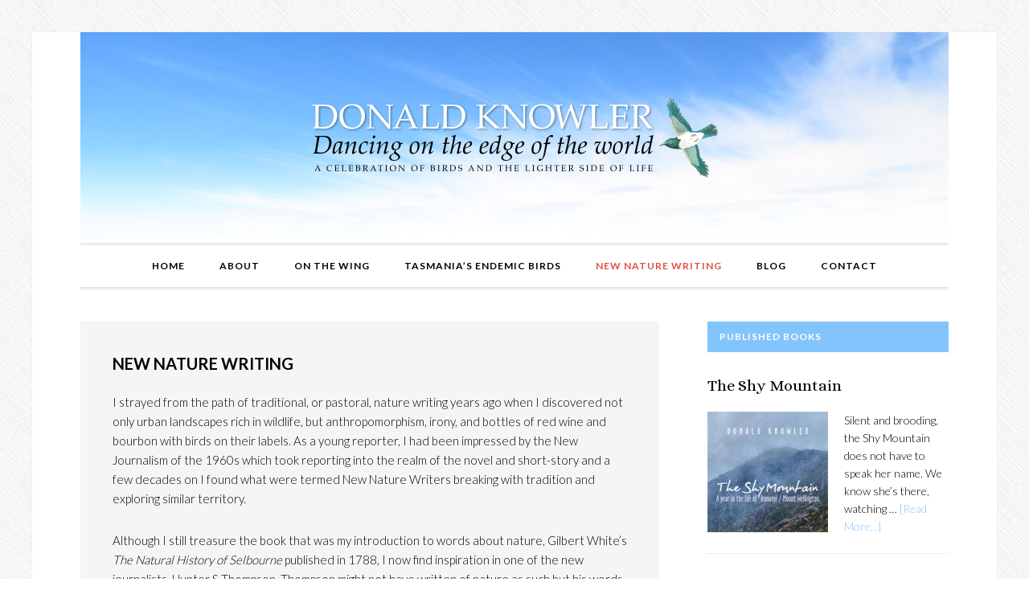

--- FILE ---
content_type: text/html; charset=UTF-8
request_url: https://donaldknowler.com/category/new-nature-writing/page/3/
body_size: 11175
content:
<!DOCTYPE html>
<html lang="en-AU">
<head >
<meta charset="UTF-8" />
<meta name="viewport" content="width=device-width, initial-scale=1" />
<meta name='robots' content='index, follow, max-image-preview:large, max-snippet:-1, max-video-preview:-1' />

	<!-- This site is optimized with the Yoast SEO plugin v26.7 - https://yoast.com/wordpress/plugins/seo/ -->
	<title>New Nature Writing Archives - Page 3 of 10 - Donald Knowler</title>
	<link rel="canonical" href="https://donaldknowler.com/category/new-nature-writing/page/3/" />
	<link rel="prev" href="https://donaldknowler.com/category/new-nature-writing/page/2/" />
	<link rel="next" href="https://donaldknowler.com/category/new-nature-writing/page/4/" />
	<meta property="og:locale" content="en_US" />
	<meta property="og:type" content="article" />
	<meta property="og:title" content="New Nature Writing Archives - Page 3 of 10 - Donald Knowler" />
	<meta property="og:url" content="https://donaldknowler.com/category/new-nature-writing/" />
	<meta property="og:site_name" content="Donald Knowler" />
	<meta name="twitter:card" content="summary_large_image" />
	<script type="application/ld+json" class="yoast-schema-graph">{"@context":"https://schema.org","@graph":[{"@type":"CollectionPage","@id":"https://donaldknowler.com/category/new-nature-writing/","url":"https://donaldknowler.com/category/new-nature-writing/page/3/","name":"New Nature Writing Archives - Page 3 of 10 - Donald Knowler","isPartOf":{"@id":"https://donaldknowler.com/#website"},"breadcrumb":{"@id":"https://donaldknowler.com/category/new-nature-writing/page/3/#breadcrumb"},"inLanguage":"en-AU"},{"@type":"BreadcrumbList","@id":"https://donaldknowler.com/category/new-nature-writing/page/3/#breadcrumb","itemListElement":[{"@type":"ListItem","position":1,"name":"Home","item":"https://donaldknowler.com/"},{"@type":"ListItem","position":2,"name":"New Nature Writing"}]},{"@type":"WebSite","@id":"https://donaldknowler.com/#website","url":"https://donaldknowler.com/","name":"Donald Knowler","description":"Dancing on the Edge of the World","potentialAction":[{"@type":"SearchAction","target":{"@type":"EntryPoint","urlTemplate":"https://donaldknowler.com/?s={search_term_string}"},"query-input":{"@type":"PropertyValueSpecification","valueRequired":true,"valueName":"search_term_string"}}],"inLanguage":"en-AU"}]}</script>
	<!-- / Yoast SEO plugin. -->


<link rel='dns-prefetch' href='//fonts.googleapis.com' />
<link rel="alternate" type="application/rss+xml" title="Donald Knowler &raquo; Feed" href="https://donaldknowler.com/feed/" />
<link rel="alternate" type="application/rss+xml" title="Donald Knowler &raquo; Comments Feed" href="https://donaldknowler.com/comments/feed/" />
<link rel="alternate" type="application/rss+xml" title="Donald Knowler &raquo; New Nature Writing Category Feed" href="https://donaldknowler.com/category/new-nature-writing/feed/" />
<style id='wp-img-auto-sizes-contain-inline-css' type='text/css'>
img:is([sizes=auto i],[sizes^="auto," i]){contain-intrinsic-size:3000px 1500px}
/*# sourceURL=wp-img-auto-sizes-contain-inline-css */
</style>
<link rel='stylesheet' id='sgr-css' href='https://donaldknowler.com/wp-content/plugins/simple-google-recaptcha/sgr.css?ver=1681778374' type='text/css' media='all' />
<link rel='stylesheet' id='daily-dish-pro-css' href='https://donaldknowler.com/wp-content/themes/daily-dish-pro/style.css?ver=1.1.2' type='text/css' media='all' />
<style id='wp-emoji-styles-inline-css' type='text/css'>

	img.wp-smiley, img.emoji {
		display: inline !important;
		border: none !important;
		box-shadow: none !important;
		height: 1em !important;
		width: 1em !important;
		margin: 0 0.07em !important;
		vertical-align: -0.1em !important;
		background: none !important;
		padding: 0 !important;
	}
/*# sourceURL=wp-emoji-styles-inline-css */
</style>
<style id='wp-block-library-inline-css' type='text/css'>
:root{--wp-block-synced-color:#7a00df;--wp-block-synced-color--rgb:122,0,223;--wp-bound-block-color:var(--wp-block-synced-color);--wp-editor-canvas-background:#ddd;--wp-admin-theme-color:#007cba;--wp-admin-theme-color--rgb:0,124,186;--wp-admin-theme-color-darker-10:#006ba1;--wp-admin-theme-color-darker-10--rgb:0,107,160.5;--wp-admin-theme-color-darker-20:#005a87;--wp-admin-theme-color-darker-20--rgb:0,90,135;--wp-admin-border-width-focus:2px}@media (min-resolution:192dpi){:root{--wp-admin-border-width-focus:1.5px}}.wp-element-button{cursor:pointer}:root .has-very-light-gray-background-color{background-color:#eee}:root .has-very-dark-gray-background-color{background-color:#313131}:root .has-very-light-gray-color{color:#eee}:root .has-very-dark-gray-color{color:#313131}:root .has-vivid-green-cyan-to-vivid-cyan-blue-gradient-background{background:linear-gradient(135deg,#00d084,#0693e3)}:root .has-purple-crush-gradient-background{background:linear-gradient(135deg,#34e2e4,#4721fb 50%,#ab1dfe)}:root .has-hazy-dawn-gradient-background{background:linear-gradient(135deg,#faaca8,#dad0ec)}:root .has-subdued-olive-gradient-background{background:linear-gradient(135deg,#fafae1,#67a671)}:root .has-atomic-cream-gradient-background{background:linear-gradient(135deg,#fdd79a,#004a59)}:root .has-nightshade-gradient-background{background:linear-gradient(135deg,#330968,#31cdcf)}:root .has-midnight-gradient-background{background:linear-gradient(135deg,#020381,#2874fc)}:root{--wp--preset--font-size--normal:16px;--wp--preset--font-size--huge:42px}.has-regular-font-size{font-size:1em}.has-larger-font-size{font-size:2.625em}.has-normal-font-size{font-size:var(--wp--preset--font-size--normal)}.has-huge-font-size{font-size:var(--wp--preset--font-size--huge)}.has-text-align-center{text-align:center}.has-text-align-left{text-align:left}.has-text-align-right{text-align:right}.has-fit-text{white-space:nowrap!important}#end-resizable-editor-section{display:none}.aligncenter{clear:both}.items-justified-left{justify-content:flex-start}.items-justified-center{justify-content:center}.items-justified-right{justify-content:flex-end}.items-justified-space-between{justify-content:space-between}.screen-reader-text{border:0;clip-path:inset(50%);height:1px;margin:-1px;overflow:hidden;padding:0;position:absolute;width:1px;word-wrap:normal!important}.screen-reader-text:focus{background-color:#ddd;clip-path:none;color:#444;display:block;font-size:1em;height:auto;left:5px;line-height:normal;padding:15px 23px 14px;text-decoration:none;top:5px;width:auto;z-index:100000}html :where(.has-border-color){border-style:solid}html :where([style*=border-top-color]){border-top-style:solid}html :where([style*=border-right-color]){border-right-style:solid}html :where([style*=border-bottom-color]){border-bottom-style:solid}html :where([style*=border-left-color]){border-left-style:solid}html :where([style*=border-width]){border-style:solid}html :where([style*=border-top-width]){border-top-style:solid}html :where([style*=border-right-width]){border-right-style:solid}html :where([style*=border-bottom-width]){border-bottom-style:solid}html :where([style*=border-left-width]){border-left-style:solid}html :where(img[class*=wp-image-]){height:auto;max-width:100%}:where(figure){margin:0 0 1em}html :where(.is-position-sticky){--wp-admin--admin-bar--position-offset:var(--wp-admin--admin-bar--height,0px)}@media screen and (max-width:600px){html :where(.is-position-sticky){--wp-admin--admin-bar--position-offset:0px}}

/*# sourceURL=wp-block-library-inline-css */
</style><style id='global-styles-inline-css' type='text/css'>
:root{--wp--preset--aspect-ratio--square: 1;--wp--preset--aspect-ratio--4-3: 4/3;--wp--preset--aspect-ratio--3-4: 3/4;--wp--preset--aspect-ratio--3-2: 3/2;--wp--preset--aspect-ratio--2-3: 2/3;--wp--preset--aspect-ratio--16-9: 16/9;--wp--preset--aspect-ratio--9-16: 9/16;--wp--preset--color--black: #000000;--wp--preset--color--cyan-bluish-gray: #abb8c3;--wp--preset--color--white: #ffffff;--wp--preset--color--pale-pink: #f78da7;--wp--preset--color--vivid-red: #cf2e2e;--wp--preset--color--luminous-vivid-orange: #ff6900;--wp--preset--color--luminous-vivid-amber: #fcb900;--wp--preset--color--light-green-cyan: #7bdcb5;--wp--preset--color--vivid-green-cyan: #00d084;--wp--preset--color--pale-cyan-blue: #8ed1fc;--wp--preset--color--vivid-cyan-blue: #0693e3;--wp--preset--color--vivid-purple: #9b51e0;--wp--preset--gradient--vivid-cyan-blue-to-vivid-purple: linear-gradient(135deg,rgb(6,147,227) 0%,rgb(155,81,224) 100%);--wp--preset--gradient--light-green-cyan-to-vivid-green-cyan: linear-gradient(135deg,rgb(122,220,180) 0%,rgb(0,208,130) 100%);--wp--preset--gradient--luminous-vivid-amber-to-luminous-vivid-orange: linear-gradient(135deg,rgb(252,185,0) 0%,rgb(255,105,0) 100%);--wp--preset--gradient--luminous-vivid-orange-to-vivid-red: linear-gradient(135deg,rgb(255,105,0) 0%,rgb(207,46,46) 100%);--wp--preset--gradient--very-light-gray-to-cyan-bluish-gray: linear-gradient(135deg,rgb(238,238,238) 0%,rgb(169,184,195) 100%);--wp--preset--gradient--cool-to-warm-spectrum: linear-gradient(135deg,rgb(74,234,220) 0%,rgb(151,120,209) 20%,rgb(207,42,186) 40%,rgb(238,44,130) 60%,rgb(251,105,98) 80%,rgb(254,248,76) 100%);--wp--preset--gradient--blush-light-purple: linear-gradient(135deg,rgb(255,206,236) 0%,rgb(152,150,240) 100%);--wp--preset--gradient--blush-bordeaux: linear-gradient(135deg,rgb(254,205,165) 0%,rgb(254,45,45) 50%,rgb(107,0,62) 100%);--wp--preset--gradient--luminous-dusk: linear-gradient(135deg,rgb(255,203,112) 0%,rgb(199,81,192) 50%,rgb(65,88,208) 100%);--wp--preset--gradient--pale-ocean: linear-gradient(135deg,rgb(255,245,203) 0%,rgb(182,227,212) 50%,rgb(51,167,181) 100%);--wp--preset--gradient--electric-grass: linear-gradient(135deg,rgb(202,248,128) 0%,rgb(113,206,126) 100%);--wp--preset--gradient--midnight: linear-gradient(135deg,rgb(2,3,129) 0%,rgb(40,116,252) 100%);--wp--preset--font-size--small: 13px;--wp--preset--font-size--medium: 20px;--wp--preset--font-size--large: 36px;--wp--preset--font-size--x-large: 42px;--wp--preset--spacing--20: 0.44rem;--wp--preset--spacing--30: 0.67rem;--wp--preset--spacing--40: 1rem;--wp--preset--spacing--50: 1.5rem;--wp--preset--spacing--60: 2.25rem;--wp--preset--spacing--70: 3.38rem;--wp--preset--spacing--80: 5.06rem;--wp--preset--shadow--natural: 6px 6px 9px rgba(0, 0, 0, 0.2);--wp--preset--shadow--deep: 12px 12px 50px rgba(0, 0, 0, 0.4);--wp--preset--shadow--sharp: 6px 6px 0px rgba(0, 0, 0, 0.2);--wp--preset--shadow--outlined: 6px 6px 0px -3px rgb(255, 255, 255), 6px 6px rgb(0, 0, 0);--wp--preset--shadow--crisp: 6px 6px 0px rgb(0, 0, 0);}:where(.is-layout-flex){gap: 0.5em;}:where(.is-layout-grid){gap: 0.5em;}body .is-layout-flex{display: flex;}.is-layout-flex{flex-wrap: wrap;align-items: center;}.is-layout-flex > :is(*, div){margin: 0;}body .is-layout-grid{display: grid;}.is-layout-grid > :is(*, div){margin: 0;}:where(.wp-block-columns.is-layout-flex){gap: 2em;}:where(.wp-block-columns.is-layout-grid){gap: 2em;}:where(.wp-block-post-template.is-layout-flex){gap: 1.25em;}:where(.wp-block-post-template.is-layout-grid){gap: 1.25em;}.has-black-color{color: var(--wp--preset--color--black) !important;}.has-cyan-bluish-gray-color{color: var(--wp--preset--color--cyan-bluish-gray) !important;}.has-white-color{color: var(--wp--preset--color--white) !important;}.has-pale-pink-color{color: var(--wp--preset--color--pale-pink) !important;}.has-vivid-red-color{color: var(--wp--preset--color--vivid-red) !important;}.has-luminous-vivid-orange-color{color: var(--wp--preset--color--luminous-vivid-orange) !important;}.has-luminous-vivid-amber-color{color: var(--wp--preset--color--luminous-vivid-amber) !important;}.has-light-green-cyan-color{color: var(--wp--preset--color--light-green-cyan) !important;}.has-vivid-green-cyan-color{color: var(--wp--preset--color--vivid-green-cyan) !important;}.has-pale-cyan-blue-color{color: var(--wp--preset--color--pale-cyan-blue) !important;}.has-vivid-cyan-blue-color{color: var(--wp--preset--color--vivid-cyan-blue) !important;}.has-vivid-purple-color{color: var(--wp--preset--color--vivid-purple) !important;}.has-black-background-color{background-color: var(--wp--preset--color--black) !important;}.has-cyan-bluish-gray-background-color{background-color: var(--wp--preset--color--cyan-bluish-gray) !important;}.has-white-background-color{background-color: var(--wp--preset--color--white) !important;}.has-pale-pink-background-color{background-color: var(--wp--preset--color--pale-pink) !important;}.has-vivid-red-background-color{background-color: var(--wp--preset--color--vivid-red) !important;}.has-luminous-vivid-orange-background-color{background-color: var(--wp--preset--color--luminous-vivid-orange) !important;}.has-luminous-vivid-amber-background-color{background-color: var(--wp--preset--color--luminous-vivid-amber) !important;}.has-light-green-cyan-background-color{background-color: var(--wp--preset--color--light-green-cyan) !important;}.has-vivid-green-cyan-background-color{background-color: var(--wp--preset--color--vivid-green-cyan) !important;}.has-pale-cyan-blue-background-color{background-color: var(--wp--preset--color--pale-cyan-blue) !important;}.has-vivid-cyan-blue-background-color{background-color: var(--wp--preset--color--vivid-cyan-blue) !important;}.has-vivid-purple-background-color{background-color: var(--wp--preset--color--vivid-purple) !important;}.has-black-border-color{border-color: var(--wp--preset--color--black) !important;}.has-cyan-bluish-gray-border-color{border-color: var(--wp--preset--color--cyan-bluish-gray) !important;}.has-white-border-color{border-color: var(--wp--preset--color--white) !important;}.has-pale-pink-border-color{border-color: var(--wp--preset--color--pale-pink) !important;}.has-vivid-red-border-color{border-color: var(--wp--preset--color--vivid-red) !important;}.has-luminous-vivid-orange-border-color{border-color: var(--wp--preset--color--luminous-vivid-orange) !important;}.has-luminous-vivid-amber-border-color{border-color: var(--wp--preset--color--luminous-vivid-amber) !important;}.has-light-green-cyan-border-color{border-color: var(--wp--preset--color--light-green-cyan) !important;}.has-vivid-green-cyan-border-color{border-color: var(--wp--preset--color--vivid-green-cyan) !important;}.has-pale-cyan-blue-border-color{border-color: var(--wp--preset--color--pale-cyan-blue) !important;}.has-vivid-cyan-blue-border-color{border-color: var(--wp--preset--color--vivid-cyan-blue) !important;}.has-vivid-purple-border-color{border-color: var(--wp--preset--color--vivid-purple) !important;}.has-vivid-cyan-blue-to-vivid-purple-gradient-background{background: var(--wp--preset--gradient--vivid-cyan-blue-to-vivid-purple) !important;}.has-light-green-cyan-to-vivid-green-cyan-gradient-background{background: var(--wp--preset--gradient--light-green-cyan-to-vivid-green-cyan) !important;}.has-luminous-vivid-amber-to-luminous-vivid-orange-gradient-background{background: var(--wp--preset--gradient--luminous-vivid-amber-to-luminous-vivid-orange) !important;}.has-luminous-vivid-orange-to-vivid-red-gradient-background{background: var(--wp--preset--gradient--luminous-vivid-orange-to-vivid-red) !important;}.has-very-light-gray-to-cyan-bluish-gray-gradient-background{background: var(--wp--preset--gradient--very-light-gray-to-cyan-bluish-gray) !important;}.has-cool-to-warm-spectrum-gradient-background{background: var(--wp--preset--gradient--cool-to-warm-spectrum) !important;}.has-blush-light-purple-gradient-background{background: var(--wp--preset--gradient--blush-light-purple) !important;}.has-blush-bordeaux-gradient-background{background: var(--wp--preset--gradient--blush-bordeaux) !important;}.has-luminous-dusk-gradient-background{background: var(--wp--preset--gradient--luminous-dusk) !important;}.has-pale-ocean-gradient-background{background: var(--wp--preset--gradient--pale-ocean) !important;}.has-electric-grass-gradient-background{background: var(--wp--preset--gradient--electric-grass) !important;}.has-midnight-gradient-background{background: var(--wp--preset--gradient--midnight) !important;}.has-small-font-size{font-size: var(--wp--preset--font-size--small) !important;}.has-medium-font-size{font-size: var(--wp--preset--font-size--medium) !important;}.has-large-font-size{font-size: var(--wp--preset--font-size--large) !important;}.has-x-large-font-size{font-size: var(--wp--preset--font-size--x-large) !important;}
/*# sourceURL=global-styles-inline-css */
</style>

<style id='classic-theme-styles-inline-css' type='text/css'>
/*! This file is auto-generated */
.wp-block-button__link{color:#fff;background-color:#32373c;border-radius:9999px;box-shadow:none;text-decoration:none;padding:calc(.667em + 2px) calc(1.333em + 2px);font-size:1.125em}.wp-block-file__button{background:#32373c;color:#fff;text-decoration:none}
/*# sourceURL=/wp-includes/css/classic-themes.min.css */
</style>
<link rel='stylesheet' id='dashicons-css' href='https://donaldknowler.com/wp-includes/css/dashicons.min.css?ver=6.9' type='text/css' media='all' />
<link rel='stylesheet' id='daily-dish-google-fonts-css' href='//fonts.googleapis.com/css?family=Alice%7CLato%3A300%2C400%2C700%2C900&#038;ver=1.1.2' type='text/css' media='all' />
<script type="text/javascript" id="sgr-js-extra">
/* <![CDATA[ */
var sgr = {"sgr_site_key":"6LfK6p0eAAAAAK12Yq7NhkfnnwhrVhrJNXIgifwe"};
//# sourceURL=sgr-js-extra
/* ]]> */
</script>
<script type="text/javascript" src="https://donaldknowler.com/wp-content/plugins/simple-google-recaptcha/sgr.js?ver=1681778374" id="sgr-js"></script>
<script type="text/javascript" src="https://donaldknowler.com/wp-includes/js/jquery/jquery.min.js?ver=3.7.1" id="jquery-core-js"></script>
<script type="text/javascript" src="https://donaldknowler.com/wp-includes/js/jquery/jquery-migrate.min.js?ver=3.4.1" id="jquery-migrate-js"></script>
<link rel="https://api.w.org/" href="https://donaldknowler.com/wp-json/" /><link rel="alternate" title="JSON" type="application/json" href="https://donaldknowler.com/wp-json/wp/v2/categories/3" /><link rel="EditURI" type="application/rsd+xml" title="RSD" href="https://donaldknowler.com/xmlrpc.php?rsd" />
<meta name="generator" content="WordPress 6.9" />
<link rel="icon" href="https://donaldknowler.com/wp-content/themes/daily-dish-pro/images/favicon.ico" />
<link rel="pingback" href="https://donaldknowler.com/xmlrpc.php" />
<style type="text/css">.site-title a { background: url(https://donaldknowler.com/wp-content/uploads/2017/12/cropped-new-don-mast-8.png) no-repeat !important; }</style>
<style type="text/css" id="custom-background-css">
body.custom-background { background-image: url("https://donaldknowler.com/wp-content/themes/daily-dish-pro/images/bg.png"); background-position: left top; background-size: auto; background-repeat: repeat; background-attachment: fixed; }
</style>
	<!-- Google tag (gtag.js) -->
<script async src="https://www.googletagmanager.com/gtag/js?id=G-8WDJ06X1E4"></script>
<script>
  window.dataLayer = window.dataLayer || [];
  function gtag(){dataLayer.push(arguments);}
  gtag('js', new Date());

  gtag('config', 'G-8WDJ06X1E4');
</script>		<style type="text/css" id="wp-custom-css">
			.header-image .site-title a {
        background-image: url(https://donaldknowler.com/wp-content/uploads/2017/12/new-don-mast-8.png) !important;
}
/* Contact Us form */
.nf-form-content {
    padding: 0px !important;
    margin: 20px auto 0 !important;
}
.nf-form-content label {
    font-size: 14px !important;
    font-weight: normal !important;
}
.nf-form-content .label-above .nf-field-label, .nf-form-content .label-below .nf-field-label, .nf-form-content .label-hidden .nf-field-label {
    margin-bottom: 3px !important;
}
.nf-form-content button, .nf-form-content input[type=button], .nf-form-content input[type=submit] {
    padding: 0px 30px;
}		</style>
		</head>
<body class="archive paged category category-new-nature-writing category-3 custom-background paged-3 category-paged-3 wp-theme-genesis wp-child-theme-daily-dish-pro custom-header header-image header-full-width content-sidebar genesis-breadcrumbs-hidden genesis-footer-widgets-hidden">
<div class="site-container"><ul class="genesis-skip-link"><li><a href="#genesis-nav-primary" class="screen-reader-shortcut"> Skip to primary navigation</a></li><li><a href="#genesis-content" class="screen-reader-shortcut"> Skip to main content</a></li><li><a href="#genesis-sidebar-primary" class="screen-reader-shortcut"> Skip to primary sidebar</a></li></ul><div class="site-container-wrap"><header class="site-header"><div class="wrap"><div class="title-area"><p class="site-title"><a href="https://donaldknowler.com/">Donald Knowler</a></p><p class="site-description">Dancing on the Edge of the World</p></div></div></header><nav class="nav-primary" aria-label="Main" id="genesis-nav-primary"><div class="wrap"><ul id="menu-main-nav-bar" class="menu genesis-nav-menu menu-primary js-superfish"><li id="menu-item-1698" class="menu-item menu-item-type-custom menu-item-object-custom menu-item-home menu-item-1698"><a href="https://donaldknowler.com/"><span >Home</span></a></li>
<li id="menu-item-2145" class="menu-item menu-item-type-post_type menu-item-object-page menu-item-2145"><a href="https://donaldknowler.com/about/"><span >About</span></a></li>
<li id="menu-item-1696" class="menu-item menu-item-type-taxonomy menu-item-object-category menu-item-1696"><a href="https://donaldknowler.com/category/on-the-wing/"><span >On The Wing</span></a></li>
<li id="menu-item-2255" class="menu-item menu-item-type-post_type menu-item-object-page menu-item-2255"><a href="https://donaldknowler.com/endemic-bird-essays/"><span >Tasmania&#8217;s Endemic Birds</span></a></li>
<li id="menu-item-1699" class="menu-item menu-item-type-taxonomy menu-item-object-category current-menu-item menu-item-1699"><a href="https://donaldknowler.com/category/new-nature-writing/" aria-current="page"><span >New Nature Writing</span></a></li>
<li id="menu-item-2143" class="menu-item menu-item-type-post_type menu-item-object-page menu-item-2143"><a href="https://donaldknowler.com/blog/"><span >Blog</span></a></li>
<li id="menu-item-2144" class="menu-item menu-item-type-post_type menu-item-object-page menu-item-2144"><a href="https://donaldknowler.com/contact/"><span >Contact</span></a></li>
</ul></div></nav><div class="site-inner"><div class="content-sidebar-wrap"><main class="content" id="genesis-content"><div class="archive-description taxonomy-archive-description taxonomy-description"><h1 class="archive-title">New Nature Writing</h1><p>I strayed from the path of traditional, or pastoral, nature writing years ago when I discovered not only urban landscapes rich in wildlife, but anthropomorphism, irony, and bottles of red wine and bourbon with birds on their labels. As a young reporter, I had been impressed by the New Journalism of the 1960s which took reporting into the realm of the novel and short-story and a few decades on I found what were termed New Nature Writers breaking with tradition and exploring similar territory.</p>
<p>Although I still treasure the book that was my introduction to words about nature, Gilbert White’s <em>The Natural History of Selbourne</em> published in 1788, I now find inspiration in one of the new journalists, Hunter S Thompson. Thompson might not have written of nature as such but his words “I write with rage and ink” have an irresistible resonance that carries far beyond the suburbs to the wooded hills of the horizon.</p>
</div><article class="post-2742 post type-post status-publish format-standard category-new-nature-writing entry gs-1 gs-odd gs-even gs-featured-content-entry" aria-label="Peregrine&#8217;s spirit still soars"><header class="entry-header"><h2 class="entry-title"><a class="entry-title-link" rel="bookmark" href="https://donaldknowler.com/peregrines-spirit-still-soars/">Peregrine&#8217;s spirit still soars</a></h2>
<p class="entry-meta"><time class="entry-time">April 4, 2021</time> <span class="entry-author"><a href="https://donaldknowler.com/author/greatauk/" class="entry-author-link" rel="author"><span class="entry-author-name">Don Knowler</span></a></span>  </p></header><div class="entry-content"><p>The Tasmanian tiger was still roaming the Tasmanian grasslands and the swift parrot flew in its  thousands when Mercury writer Michael Sharland put pen to paper 100 years ago to start what has become one of the longest-running nature columns in the world.
The motivation for the column had two aims – to draw attention to wildlife’s wonders and to highlight threats facing our fauna and flora.
“These nature notes are introduced with the object of arousing an interest in, and &#x02026; <a href="https://donaldknowler.com/peregrines-spirit-still-soars/" class="more-link">[Read more...] <span class="screen-reader-text">about Peregrine&#8217;s spirit still soars</span></a></p></div><footer class="entry-footer"><p class="entry-meta"><span class="entry-categories"><a href="https://donaldknowler.com/category/new-nature-writing/" rel="category tag">New Nature Writing</a></span> </p></footer></article><article class="post-2729 post type-post status-publish format-standard category-new-nature-writing entry gs-1 gs-odd gs-even gs-featured-content-entry" aria-label="Shorebird emergency hits Tasmania"><header class="entry-header"><h2 class="entry-title"><a class="entry-title-link" rel="bookmark" href="https://donaldknowler.com/shorebird-emergency-hits-tasmania/">Shorebird emergency hits Tasmania</a></h2>
<p class="entry-meta"><time class="entry-time">March 3, 2021</time> <span class="entry-author"><a href="https://donaldknowler.com/author/greatauk/" class="entry-author-link" rel="author"><span class="entry-author-name">Don Knowler</span></a></span>  </p></header><div class="entry-content"><p>THE Cinderellas of the bird world - the migratory shorebirds that usually hide from view in inaccessible and sometimes remote wetlands - are vanishing at an unprecedented rate from the state's shores.  
Two of the species known for their remarkable transcontinental journeys each year from Tasmania to the far northern hemisphere have now been declared "extirpated" in Tasmania and others have seen populations reduced by up to 90 per cent in recent years.  
The waders have &#x02026; <a href="https://donaldknowler.com/shorebird-emergency-hits-tasmania/" class="more-link">[Read more...] <span class="screen-reader-text">about Shorebird emergency hits Tasmania</span></a></p></div><footer class="entry-footer"><p class="entry-meta"><span class="entry-categories"><a href="https://donaldknowler.com/category/new-nature-writing/" rel="category tag">New Nature Writing</a></span> </p></footer></article><article class="post-2549 post type-post status-publish format-standard category-new-nature-writing entry gs-1 gs-odd gs-even gs-featured-content-entry" aria-label="Threatened kea firmly in the picture"><header class="entry-header"><h2 class="entry-title"><a class="entry-title-link" rel="bookmark" href="https://donaldknowler.com/threatened-kea-firmly-in-the-picture/">Threatened kea firmly in the picture</a></h2>
<p class="entry-meta"><time class="entry-time">December 2, 2019</time> <span class="entry-author"><a href="https://donaldknowler.com/author/greatauk/" class="entry-author-link" rel="author"><span class="entry-author-name">Don Knowler</span></a></span>  </p></header><div class="entry-content"><p>The rise of the selfie has finally put New Zealand’s mercurial mountain parrot, the kea, in the picture.
For long considered a pest by many New Zealanders, particularly farmers, the threatened kea is basking in the spotlight of celebrity.
New Zealanders are learning to live with the super-intelligent kea – the only bird known to seek out humans for play – at a time when its numbers are falling. In many ways the promotion of the kea has a parallel with the Tasmanian devil, &#x02026; <a href="https://donaldknowler.com/threatened-kea-firmly-in-the-picture/" class="more-link">[Read more...] <span class="screen-reader-text">about Threatened kea firmly in the picture</span></a></p></div><footer class="entry-footer"><p class="entry-meta"><span class="entry-categories"><a href="https://donaldknowler.com/category/new-nature-writing/" rel="category tag">New Nature Writing</a></span> </p></footer></article><article class="post-2527 post type-post status-publish format-standard category-new-nature-writing entry gs-1 gs-odd gs-even gs-featured-content-entry" aria-label="Imagine if our birds fell silent"><header class="entry-header"><h2 class="entry-title"><a class="entry-title-link" rel="bookmark" href="https://donaldknowler.com/imagine-if-our-birds-fell-silent/">Imagine if our birds fell silent</a></h2>
<p class="entry-meta"><time class="entry-time">October 10, 2019</time> <span class="entry-author"><a href="https://donaldknowler.com/author/greatauk/" class="entry-author-link" rel="author"><span class="entry-author-name">Don Knowler</span></a></span>  </p></header><div class="entry-content"><p>Don Knowler returns home to the welcome sound of resident songbirds - and news of an avian crisis 

A GREEN rosella sung a tuneful melody on my return from the Sunshine Coast this month, where I had travelled to escape the tail-end of winter. Together with my feathered friends, some of my other neighbours were also in tune as I made the rounds of my street to thank members of the Neighbourhood Watch for keeping an eye on my house while I was away, and the neighbour over the &#x02026; <a href="https://donaldknowler.com/imagine-if-our-birds-fell-silent/" class="more-link">[Read more...] <span class="screen-reader-text">about Imagine if our birds fell silent</span></a></p></div><footer class="entry-footer"><p class="entry-meta"><span class="entry-categories"><a href="https://donaldknowler.com/category/new-nature-writing/" rel="category tag">New Nature Writing</a></span> </p></footer></article><article class="post-2422 post type-post status-publish format-standard category-new-nature-writing entry gs-1 gs-odd gs-even gs-featured-content-entry" aria-label="A lilt for Tasmania’s secret soul."><header class="entry-header"><h2 class="entry-title"><a class="entry-title-link" rel="bookmark" href="https://donaldknowler.com/a-lilt-for-tasmanias-secret-soul/">A lilt for Tasmania’s secret soul.</a></h2>
<p class="entry-meta"><time class="entry-time">March 17, 2019</time> <span class="entry-author"><a href="https://donaldknowler.com/author/greatauk/" class="entry-author-link" rel="author"><span class="entry-author-name">Don Knowler</span></a></span>  </p></header><div class="entry-content"><p>Out of sight and out of mind, the Bassian thrush has always escaped my attention on Mount Wellington towering over Hobart, where I do much of my birding.
Forays to the mountain, which also carries the Aboriginal name of kunanyi, have been about exotics, endemics. The elusive scrubtit is always on my radar and if this shy species does not come into view on any given day I’m happy to settle for a slightly more common species out of the hard-to-find basket, the strong-billed &#x02026; <a href="https://donaldknowler.com/a-lilt-for-tasmanias-secret-soul/" class="more-link">[Read more...] <span class="screen-reader-text">about A lilt for Tasmania’s secret soul.</span></a></p></div><footer class="entry-footer"><p class="entry-meta"><span class="entry-categories"><a href="https://donaldknowler.com/category/new-nature-writing/" rel="category tag">New Nature Writing</a></span> </p></footer></article><div class="archive-pagination pagination" role="navigation" aria-label="Pagination"><ul><li class="pagination-previous"><a href="https://donaldknowler.com/category/new-nature-writing/page/2/" >&#x000AB; <span class="screen-reader-text">Go to</span> Previous Page</a></li>
<li><a href="https://donaldknowler.com/category/new-nature-writing/"><span class="screen-reader-text">Page</span> 1</a></li>
<li><a href="https://donaldknowler.com/category/new-nature-writing/page/2/"><span class="screen-reader-text">Page</span> 2</a></li>
<li class="active" ><a href="https://donaldknowler.com/category/new-nature-writing/page/3/" aria-current="page"><span class="screen-reader-text">Page</span> 3</a></li>
<li><a href="https://donaldknowler.com/category/new-nature-writing/page/4/"><span class="screen-reader-text">Page</span> 4</a></li>
<li><a href="https://donaldknowler.com/category/new-nature-writing/page/5/"><span class="screen-reader-text">Page</span> 5</a></li>
<li class="pagination-omission"><span class="screen-reader-text">Interim pages omitted</span> &#x02026;</li> 
<li><a href="https://donaldknowler.com/category/new-nature-writing/page/10/"><span class="screen-reader-text">Page</span> 10</a></li>
<li class="pagination-next"><a href="https://donaldknowler.com/category/new-nature-writing/page/4/" ><span class="screen-reader-text">Go to</span> Next Page &#x000BB;</a></li>
</ul></div>
</main><aside class="sidebar sidebar-primary widget-area" role="complementary" aria-label="Primary Sidebar" id="genesis-sidebar-primary"><h2 class="genesis-sidebar-title screen-reader-text">Primary Sidebar</h2><section id="featured-content-2" class="featured-content-recent-books featuredpost widget featured-content"><div class="featured-content-recent-books featuredpost widget-wrap"><h3 class="widgettitle widget-title">PUBLISHED BOOKS</h3>
<article class="post-2133 post type-post status-publish format-standard has-post-thumbnail category-on-the-wing entry gs-1 gs-odd gs-even gs-featured-content-entry" aria-label="The Shy Mountain"><h2 class="entry-title"><a href="https://donaldknowler.com/the-shy-mountain/" title="The Shy Mountain">The Shy Mountain</a></h2><a href="https://donaldknowler.com/the-shy-mountain/" title="The Shy Mountain" class="alignleft"><img width="150" height="150" src="https://donaldknowler.com/wp-content/uploads/2017/12/shy-featured-150x150.jpg" class="entry-image attachment-post gsfc-alignleft" alt="shy mountain" itemprop="image" decoding="async" loading="lazy" srcset="https://donaldknowler.com/wp-content/uploads/2017/12/shy-featured-150x150.jpg 150w, https://donaldknowler.com/wp-content/uploads/2017/12/shy-featured-100x100.jpg 100w, https://donaldknowler.com/wp-content/uploads/2017/12/shy-featured.jpg 200w" sizes="auto, (max-width: 150px) 100vw, 150px" /></a><p>Silent and brooding, the Shy Mountain does not have to speak her name. We know she’s there, watching &#x02026; <a href="https://donaldknowler.com/the-shy-mountain/" class="more-link">[Read More...]</a></p></article><article class="post-1860 post type-post status-publish format-standard has-post-thumbnail category-new-nature-writing entry gs-2 gs-even gs-featured-content-entry" aria-label="The Falconer of Central Park"><h2 class="entry-title"><a href="https://donaldknowler.com/the-falconer-of-central-park/" title="The Falconer of Central Park">The Falconer of Central Park</a></h2><a href="https://donaldknowler.com/the-falconer-of-central-park/" title="The Falconer of Central Park" class="alignleft"><img width="150" height="150" src="https://donaldknowler.com/wp-content/uploads/2016/03/falconerimage-feature-150x150.jpg" class="entry-image attachment-post gsfc-alignleft" alt="" itemprop="image" decoding="async" loading="lazy" srcset="https://donaldknowler.com/wp-content/uploads/2016/03/falconerimage-feature-150x150.jpg 150w, https://donaldknowler.com/wp-content/uploads/2016/03/falconerimage-feature-100x100.jpg 100w, https://donaldknowler.com/wp-content/uploads/2016/03/falconerimage-feature.jpg 160w" sizes="auto, (max-width: 150px) 100vw, 150px" /></a><p>Although written more than 30 years ago, The Falconer of Central Park has remained popular ever &#x02026; <a href="https://donaldknowler.com/the-falconer-of-central-park/" class="more-link">[Read More...]</a></p></article><article class="post-1690 post type-post status-publish format-standard has-post-thumbnail category-new-nature-writing entry gs-3 gs-odd gs-even gs-featured-content-entry" aria-label="Riding the Devil&#8217;s Highway"><h2 class="entry-title"><a href="https://donaldknowler.com/riding-the-devils-highway/" title="Riding the Devil&#8217;s Highway">Riding the Devil&#8217;s Highway</a></h2><a href="https://donaldknowler.com/riding-the-devils-highway/" title="Riding the Devil&#8217;s Highway" class="alignleft"><img width="150" height="150" src="https://donaldknowler.com/wp-content/uploads/2015/04/knowler_feature-150x150.jpg" class="entry-image attachment-post gsfc-alignleft" alt="" itemprop="image" decoding="async" loading="lazy" srcset="https://donaldknowler.com/wp-content/uploads/2015/04/knowler_feature-150x150.jpg 150w, https://donaldknowler.com/wp-content/uploads/2015/04/knowler_feature-150x150-100x100.jpg 100w" sizes="auto, (max-width: 150px) 100vw, 150px" /></a><p>Tasmania might be known internationally as the home of the Hollywood cartoon character, Taz, based &#x02026; <a href="https://donaldknowler.com/riding-the-devils-highway/" class="more-link">[Read More...]</a></p></article><article class="post-2260 post type-post status-publish format-standard has-post-thumbnail category-on-the-wing entry gs-4 gs-even gs-featured-content-entry" aria-label="Dancing on the Edge of the World"><h2 class="entry-title"><a href="https://donaldknowler.com/dancing-on-the-edge-of-the-world/" title="Dancing on the Edge of the World">Dancing on the Edge of the World</a></h2><a href="https://donaldknowler.com/dancing-on-the-edge-of-the-world/" title="Dancing on the Edge of the World" class="alignleft"><img width="150" height="150" src="https://donaldknowler.com/wp-content/uploads/2018/04/dancecover-featured-150x150.jpg" class="entry-image attachment-post gsfc-alignleft" alt="Dancing on the edge of the World by Donald Knowler" itemprop="image" decoding="async" loading="lazy" srcset="https://donaldknowler.com/wp-content/uploads/2018/04/dancecover-featured-150x150.jpg 150w, https://donaldknowler.com/wp-content/uploads/2018/04/dancecover-featured-100x100.jpg 100w, https://donaldknowler.com/wp-content/uploads/2018/04/dancecover-featured.jpg 300w" sizes="auto, (max-width: 150px) 100vw, 150px" /></a><p>Dancing on the Edge of the World is a collection of essays that had their genesis in the “On the &#x02026; <a href="https://donaldknowler.com/dancing-on-the-edge-of-the-world/" class="more-link">[Read More...]</a></p></article></div></section>
<section id="search-2" class="widget widget_search"><div class="widget-wrap"><h3 class="widgettitle widget-title">Search the archives</h3>
<form class="search-form" method="get" action="https://donaldknowler.com/" role="search"><label class="search-form-label screen-reader-text" for="searchform-1">Search this website</label><input class="search-form-input" type="search" name="s" id="searchform-1" placeholder="Search this website"><input class="search-form-submit" type="submit" value="Search"><meta content="https://donaldknowler.com/?s={s}"></form></div></section>

		<section id="recent-posts-2" class="widget widget_recent_entries"><div class="widget-wrap">
		<h3 class="widgettitle widget-title">Recent Posts</h3>

		<ul>
											<li>
					<a href="https://donaldknowler.com/shape-shifters-in-the-open-sky/">Shape-shifters in the open sky</a>
									</li>
											<li>
					<a href="https://donaldknowler.com/fab-fantails-defy-friday-the13th/">Fab fantails defy Friday the 13th</a>
									</li>
											<li>
					<a href="https://donaldknowler.com/turbo-chooks-indulge-in-midnight-madness/">Turbo-chooks indulge in midnight madness</a>
									</li>
											<li>
					<a href="https://donaldknowler.com/speeding-duck-on-the-polices-radar/">What the duck! A crazy 2025 for birds</a>
									</li>
											<li>
					<a href="https://donaldknowler.com/roll-up-for-the-bird-lovers-ball/">Roll up for the bird lover&#8217;s ball</a>
									</li>
											<li>
					<a href="https://donaldknowler.com/house-sparrow-dialect-falls-on-deaf-ears/">House sparrow dialect falls on deaf ears</a>
									</li>
											<li>
					<a href="https://donaldknowler.com/speedy-swifties-speeding-to-extinction/">Speedy swifties speeding to extinction</a>
									</li>
											<li>
					<a href="https://donaldknowler.com/fruitless-search-for-master-of-disguise/">Vain search for master of disguise</a>
									</li>
											<li>
					<a href="https://donaldknowler.com/breeding-birds-feeling-the-cold/">Feathered barometers track wobbly seasons</a>
									</li>
											<li>
					<a href="https://donaldknowler.com/is-it-bye-bye-blackbird-in-britain/">Is it bye bye blackbird in Britain?</a>
									</li>
					</ul>

		</div></section>
</aside></div></div>
	<div class="site-footer"><div class="wrap"><p>&copy; Donald Knowler <script>var d = new Date(); document.write(d.getFullYear());</script>. All rights reserved.</p></div></div>

</div></div><script type="speculationrules">
{"prefetch":[{"source":"document","where":{"and":[{"href_matches":"/*"},{"not":{"href_matches":["/wp-*.php","/wp-admin/*","/wp-content/uploads/*","/wp-content/*","/wp-content/plugins/*","/wp-content/themes/daily-dish-pro/*","/wp-content/themes/genesis/*","/*\\?(.+)"]}},{"not":{"selector_matches":"a[rel~=\"nofollow\"]"}},{"not":{"selector_matches":".no-prefetch, .no-prefetch a"}}]},"eagerness":"conservative"}]}
</script>
<script type="text/javascript" src="https://donaldknowler.com/wp-includes/js/hoverIntent.min.js?ver=1.10.2" id="hoverIntent-js"></script>
<script type="text/javascript" src="https://donaldknowler.com/wp-content/themes/genesis/lib/js/menu/superfish.min.js?ver=1.7.10" id="superfish-js"></script>
<script type="text/javascript" src="https://donaldknowler.com/wp-content/themes/genesis/lib/js/menu/superfish.args.min.js?ver=3.6.0" id="superfish-args-js"></script>
<script type="text/javascript" src="https://donaldknowler.com/wp-content/themes/genesis/lib/js/skip-links.min.js?ver=3.6.0" id="skip-links-js"></script>
<script type="text/javascript" id="daily-dish-responsive-menu-js-extra">
/* <![CDATA[ */
var genesis_responsive_menu = {"mainMenu":"Menu","subMenu":"Submenu","menuClasses":{"combine":[".nav-secondary",".nav-primary"]}};
//# sourceURL=daily-dish-responsive-menu-js-extra
/* ]]> */
</script>
<script type="text/javascript" src="https://donaldknowler.com/wp-content/themes/daily-dish-pro/js/responsive-menus.min.js?ver=1.1.2" id="daily-dish-responsive-menu-js"></script>
<script id="wp-emoji-settings" type="application/json">
{"baseUrl":"https://s.w.org/images/core/emoji/17.0.2/72x72/","ext":".png","svgUrl":"https://s.w.org/images/core/emoji/17.0.2/svg/","svgExt":".svg","source":{"concatemoji":"https://donaldknowler.com/wp-includes/js/wp-emoji-release.min.js?ver=6.9"}}
</script>
<script type="module">
/* <![CDATA[ */
/*! This file is auto-generated */
const a=JSON.parse(document.getElementById("wp-emoji-settings").textContent),o=(window._wpemojiSettings=a,"wpEmojiSettingsSupports"),s=["flag","emoji"];function i(e){try{var t={supportTests:e,timestamp:(new Date).valueOf()};sessionStorage.setItem(o,JSON.stringify(t))}catch(e){}}function c(e,t,n){e.clearRect(0,0,e.canvas.width,e.canvas.height),e.fillText(t,0,0);t=new Uint32Array(e.getImageData(0,0,e.canvas.width,e.canvas.height).data);e.clearRect(0,0,e.canvas.width,e.canvas.height),e.fillText(n,0,0);const a=new Uint32Array(e.getImageData(0,0,e.canvas.width,e.canvas.height).data);return t.every((e,t)=>e===a[t])}function p(e,t){e.clearRect(0,0,e.canvas.width,e.canvas.height),e.fillText(t,0,0);var n=e.getImageData(16,16,1,1);for(let e=0;e<n.data.length;e++)if(0!==n.data[e])return!1;return!0}function u(e,t,n,a){switch(t){case"flag":return n(e,"\ud83c\udff3\ufe0f\u200d\u26a7\ufe0f","\ud83c\udff3\ufe0f\u200b\u26a7\ufe0f")?!1:!n(e,"\ud83c\udde8\ud83c\uddf6","\ud83c\udde8\u200b\ud83c\uddf6")&&!n(e,"\ud83c\udff4\udb40\udc67\udb40\udc62\udb40\udc65\udb40\udc6e\udb40\udc67\udb40\udc7f","\ud83c\udff4\u200b\udb40\udc67\u200b\udb40\udc62\u200b\udb40\udc65\u200b\udb40\udc6e\u200b\udb40\udc67\u200b\udb40\udc7f");case"emoji":return!a(e,"\ud83e\u1fac8")}return!1}function f(e,t,n,a){let r;const o=(r="undefined"!=typeof WorkerGlobalScope&&self instanceof WorkerGlobalScope?new OffscreenCanvas(300,150):document.createElement("canvas")).getContext("2d",{willReadFrequently:!0}),s=(o.textBaseline="top",o.font="600 32px Arial",{});return e.forEach(e=>{s[e]=t(o,e,n,a)}),s}function r(e){var t=document.createElement("script");t.src=e,t.defer=!0,document.head.appendChild(t)}a.supports={everything:!0,everythingExceptFlag:!0},new Promise(t=>{let n=function(){try{var e=JSON.parse(sessionStorage.getItem(o));if("object"==typeof e&&"number"==typeof e.timestamp&&(new Date).valueOf()<e.timestamp+604800&&"object"==typeof e.supportTests)return e.supportTests}catch(e){}return null}();if(!n){if("undefined"!=typeof Worker&&"undefined"!=typeof OffscreenCanvas&&"undefined"!=typeof URL&&URL.createObjectURL&&"undefined"!=typeof Blob)try{var e="postMessage("+f.toString()+"("+[JSON.stringify(s),u.toString(),c.toString(),p.toString()].join(",")+"));",a=new Blob([e],{type:"text/javascript"});const r=new Worker(URL.createObjectURL(a),{name:"wpTestEmojiSupports"});return void(r.onmessage=e=>{i(n=e.data),r.terminate(),t(n)})}catch(e){}i(n=f(s,u,c,p))}t(n)}).then(e=>{for(const n in e)a.supports[n]=e[n],a.supports.everything=a.supports.everything&&a.supports[n],"flag"!==n&&(a.supports.everythingExceptFlag=a.supports.everythingExceptFlag&&a.supports[n]);var t;a.supports.everythingExceptFlag=a.supports.everythingExceptFlag&&!a.supports.flag,a.supports.everything||((t=a.source||{}).concatemoji?r(t.concatemoji):t.wpemoji&&t.twemoji&&(r(t.twemoji),r(t.wpemoji)))});
//# sourceURL=https://donaldknowler.com/wp-includes/js/wp-emoji-loader.min.js
/* ]]> */
</script>
</body></html>
